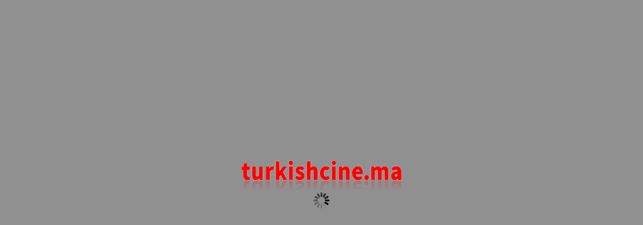

--- FILE ---
content_type: text/html; charset=utf-8
request_url: http://video39.turkishcine.ma/IJC/info
body_size: 1267
content:
<!DOCTYPE html>
<html>
    <head>
        <meta charset="utf-8"/>
        <title>Selvi Boylum Al Yazmalım (Atıf Yilmaz) 1978 – turkishcine.ma</title>
        <link rel="alternate" type="application/json+oembed" href="http://video39.turkishcine.ma/oembed?url=http%3A//video39.turkishcine.ma/IJC/info" title="oEmbed Profile"/>
                <link rel="icon" type="image/png" href="/static/png/icon.png" />
        <meta name="application-name" content="turkishcine.ma"/>
        <meta name="application-url" content="http://video39.turkishcine.ma/"/>
        <link rel="search" type="application/opensearchdescription+xml" href="/opensearch.xml" title="turkishcine.ma" />
        <script>
            try {
                if (localStorage && !localStorage['Ox.theme']) {
                    localStorage['Ox.theme'] = '"oxmedium"';
                }
            } catch(e) {}
            
        </script>
        <script type="text/javascript" src="/static/js/pandora.js?6084"></script>
        <meta name="google" value="notranslate"/>

        <meta name="title" content="Selvi Boylum Al Yazmalım (1978)"/>
        <meta name="description" content="Director: Atıf Yilmaz; Duration: 01:26:23; Aspect Ratio: 1.333:1; Hue: 62.833; Saturation: 0.147; Lightness: 0.339; Volume: 0.160; Cuts per Minute: 17.236; Words per Minute: 38.569"/> 
        
        <meta content="http://video39.turkishcine.ma/IJC/96p.jpg" name="thumbnail"/>
        <meta content="http://video39.turkishcine.ma/IJC/96p.jpg" name="image_src"/>
        <meta property="og:title" content="Selvi Boylum Al Yazmalım (1978)"/>
        <meta property="og:type" content="movie"/>
        <meta property="og:url" content="http://video39.turkishcine.ma/IJC"/>
        <meta property="og:image" content="http://video39.turkishcine.ma/IJC/256p.jpg"/>
        <meta property="og:site_name" content="turkishcine.ma"/>
        <meta property="og:description" content="Director: Atıf Yilmaz; Duration: 01:26:23; Aspect Ratio: 1.333:1; Hue: 62.833; Saturation: 0.147; Lightness: 0.339; Volume: 0.160; Cuts per Minute: 17.236; Words per Minute: 38.569"/>
    </head>
    <body>
        <noscript>
            <div style="position: fixed; left: 0; top: 0; right: 0; bottom: 0; background-color: rgb(144, 144, 144);"></div>
            <div style="position: absolute; left: 0; top: 0; right: 0; bottom: 0; text-align: center; font-family: Lucida Grande, Segoe UI, DejaVu Sans, Lucida Sans Unicode, Helvetica, Arial, sans-serif; font-size: 11px; color: rgb(0, 0, 0); -moz-user-select: none; -o-user-select: none; -webkit-user-select: none">
                <img src="/IJC/poster128.jpg" alt="" style="padding-top: 64px; -moz-user-drag: none; -o-user-drag: none; -webkit-user-drag: none">
                <div style="position: absolute; width: 512px; left: 0; right: 0; margin: auto; -moz-user-select: text; -o-user-select: text; -webkit-user-select: text">            
                    <div style="padding: 16px 0 8px 0; font-weight: bold; font-size: 13px">Selvi Boylum Al Yazmalım (1978)</div>
                    <div><div style="margin-top: 8px; text-align: justify"><b>Director:</b> Atıf Yilmaz</div><div style="margin-top: 8px; text-align: justify"><b>Duration:</b> 01:26:23; <b>Aspect Ratio:</b> 1.333:1; <b>Hue:</b> 62.833; <b>Saturation:</b> 0.147; <b>Lightness:</b> 0.339; <b>Volume:</b> 0.160; <b>Cuts per Minute:</b> 17.236; <b>Words per Minute:</b> 38.569</div></div>
                    
                    <div style="clear: both; padding-top: 16px; padding-bottom: 16px; font-style: italic">turkishcine.ma requires JavaScript.</div>
                </div>
            </div>
        </noscript>
    </body>
</html>
